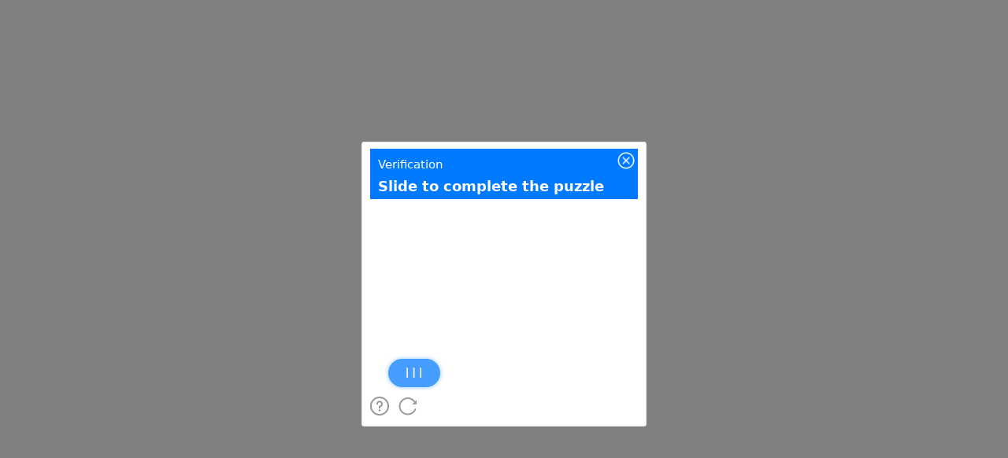

--- FILE ---
content_type: text/javascript
request_url: https://t.captcha.qq.com/tdc.js?app_data=7418604177937592320&t=751342866&appid=2047899425
body_size: 29142
content:
window.TDC_NAME = "YVQABZEYDhfQPcAYPETfMEHmYTJYmFgN";window._RENmRHBdcmfAWGJeAfDKlJaaSXZCjeRH = function (){return new Date()};window._BEKUVKWSSlGEVRDQJOkgQOjJXfKYSHkG = function(a, b){return Date[a].apply(Date, b)};window.YVQABZEYDhfQPcAYPETfMEHmYTJYmFgN='eEXpuK8CMdIIcj5FHIW0yx9fnxfBKo1dThRfnfaZOQV2dnn3Wv5JPqNvA/h6jBaa8YowZP4vWZmJdNJDkqW6yhMLyshtbLpofzXrGKBcZREJIKaUi9UH2NhC2inD7pXpyxOXYWVI/aVE9grXWfYtI2d43k8RWJWEZUowLPGiJgJDoS3qn0LUJOMmTcmB4ie3agafkiY0/bW54H7UqCS5nY7uJEho7roRE7OJOjtEQ2G1kGmXF7/i7A==';var __TENCENT_CHAOS_STACK=function(){function __TENCENT_CHAOS_VM(Q,j,E,w,U,T,g,B){var M=!w;Q=+Q,j=j||[0],w=w||[[this],[{}]],U=U||{};var I,x=[],F=null;function A(){return function(M,x,F){return new(Function.bind.apply(M,x))}.apply(null,arguments)}Function.prototype.bind||(I=[].slice,Function.prototype.bind=function(M){if("function"!=typeof this)throw new TypeError("bind101");var x=I.call(arguments,1),F=x.length,A=this,D=function(){},W=function(){return x.length=F,x.push.apply(x,arguments),A.apply(D.prototype.isPrototypeOf(this)?this:M,x)};return this.prototype&&(D.prototype=this.prototype),W.prototype=new D,W});var D=[function(){w[w.length-2]=w[w.length-2]==w.pop()},,function(){w[w.length-1]=E[w[w.length-1]]},function(){w.push(w[j[Q++]][0])},function(){w[w.length-2]=w[w.length-2]^w.pop()},function(){w[w.length-2]=w[w.length-2]>>w.pop()},function(){x.push([j[Q++],w.length,j[Q++]])},,function(){w[w.length-2]=w[w.length-2]+w.pop()},function(){var M=w[w.length-2];M[0][M[1]]=w[w.length-1]},function(){w[w.length-2]=w[w.length-2]&w.pop()},function(){var M=j[Q++];w[M]=w[M]===undefined?[]:w[M]},function(){w.push(w[w.pop()[0]][0])},function(){w[w.length-1]=j[Q++]},function(){var M=w.pop();w.push(delete M[0][M[1]])},,,,function(){w.push(typeof w.pop())},function(){w[w.length-2]=w[w.length-2]<<w.pop()},function(){w.length=j[Q++]},function(){var M=j[Q++],x=M?w.slice(-M):[];w.length-=M;M=w.pop();w.push(M[0][M[1]].apply(M[0],x))},function(){w[w.length-2]=w[w.length-2]>w.pop()},function(){var M=j[Q++],x=M?w.slice(-M):[];w.length-=M,x.unshift(null),w.push(A(w.pop(),x))},function(){w.push([j[Q++]])},function(){w[w[w.length-2][0]][0]=w[w.length-1]},function(){var M=w.pop(),x=w.pop();w.push([x[0][x[1]],M])},function(){w[w.length-2]=w[w.length-2]%w.pop()},,function(){w[w.length-1].length?w.push(w[w.length-1].shift(),!0):w.push(undefined,!1)},,function(){w.push(j[Q++])},function(){w.push(!0)},function(){w.push(undefined)},function(){var M=w.pop();w.push(M[0][M[1]])},function(){w.pop()},function(){var M,x=[];for(M in w.pop())x.push(M);w.push(x)},function(){throw w[w.length-1]},function(){w.push([w.pop(),w.pop()].reverse())},function(){return!0},function(){Q=j[Q++]},function(){w[w.length-2]=w[w.length-2]|w.pop()},,function(){var M=w.pop();w.push([w[w.pop()][0],M])},function(){F=null},,function(){w[w.length-2]=w[w.length-2]===w.pop()},function(){x.pop()},function(){var M=j[Q++],x=M?w.slice(-M):[];w.length-=M,x.unshift(null);M=w.pop();w.push(A(M[0][M[1]],x))},function(){w[w.length-1]+=String.fromCharCode(j[Q++])},function(){w.push(w[w.length-1])},,function(){w.push(!1)},function(){w[w.length-2]=w[w.length-2]>=w.pop()},,function(){w.push(null)},function(){var M=j[Q++],x=w[w.length-2-M];w[w.length-2-M]=w.pop(),w.push(x)},function(){w[w.length-2]=w[w.length-2]/w.pop()},function(){w[w.length-2]=w[w.length-2]in w.pop()},function(){w[w.length-2]=w[w.length-2]*w.pop()},function(){var M=j[Q++],x=M?w.slice(-M):[];w.length-=M,w.push(w.pop().apply(E,x))},function(){w[w.length-2]=w[w.length-2]>>>w.pop()},function(){for(var F=j[Q++],A=[],M=j[Q++],x=j[Q++],D=[],W=0;W<M;W++)A[j[Q++]]=w[j[Q++]];for(W=0;W<x;W++)D[W]=j[Q++];w.push(function I(){var M=A.slice(0);M[0]=[this],M[1]=[arguments],M[2]=[I];for(var x=0;x<D.length&&x<arguments.length;x++)0<D[x]&&(M[D[x]]=[arguments[x]]);return __TENCENT_CHAOS_VM(F,j,E,M,U,T,g,B)})},function(){var M=j[Q++];w[w.length-1]&&(Q=M)},function(){w.push([E,w.pop()])},,function(){w.push(!w.pop())},function(){return!!F},function(){w.push("")},function(){w[w.length-2]=w[w.length-2]-w.pop()}];for(0;;)try{for(var W=!1;!W;)W=D[j[Q++]]();if(0,F)throw F;return M?(w.pop(),w.slice(3+__TENCENT_CHAOS_VM.v)):w.pop()}catch(X){0;var C=x.pop();if(C===undefined)throw X;F=X,Q=C[0],w.length=C[1],C[2]&&(w[C[2]][0]=F)}}function U(M){for(var x,F,A="ABCDEFGHIJKLMNOPQRSTUVWXYZabcdefghijklmnopqrstuvwxyz0123456789+/=".split(""),D=String(M).replace(/[=]+$/,""),W=0,I=0,Q="";F=D.charAt(I++);~F&&(x=W%4?64*x+F:F,W++%4)&&(Q+=String.fromCharCode(255&x>>(-2*W&6))))F=function(M,x,F){if("function"==typeof Array.prototype.indexOf)return Array.prototype.indexOf.call(M,x,F);var A;if(null==M)throw new TypeError('"array" is null or not defined');var D=Object(M),W=D.length>>>0;if(0==W)return-1;if(W<=(F|=0))return-1;for(A=Math.max(0<=F?F:W-Math.abs(F),0);A<W;A++)if(A in D&&D[A]===x)return A;return-1}(A,F);return Q}return __TENCENT_CHAOS_VM.v=0,__TENCENT_CHAOS_VM(0,function(M){var x=M[0],F=M[1],A=[],D=U(x),W=F.shift(),I=F.shift(),Q=0;function j(){for(;Q===W;)A.push(I),Q++,W=F.shift(),I=F.shift()}for(var E=0;E<D.length;E++){var w=D.charAt(E).charCodeAt(0);j(),A.push(w),Q++}return j(),A}(["[base64]/[base64]/[base64]/[base64]/KAsjAwMSRDFzMXQxcjFpMW4xZwBCPyMoECMDAyQdPyMjKDgjGAY4ABkjIxgHRDFkKwMFAwYoPxQFCwILAxgEAwMrIic+AQEEAwNEMWIxaTFuMWQmNwMGFQIVAyMoKCMoFRgFDCc+AQIHBQMECSMjGAVEMW4rKCgUBgsCCwMLBBgEAwM/[base64]/[base64]/[base64]/[base64]/[base64]/[base64]/IwMMRDFuMXUxbTFiMWUxci4/[base64]/[base64]/[base64]/IScYGD4EAAUJBgwHDQgOGSMjGAZEMVMxeTFtMWIxbzFsAhJEMWYxdTFuMWMxdDFpMW8xbi4/KA0jRDFTMXkxbTFiMW8xbEBEMWkxdDFlMXIxYTF0MW8xchoiEkQxczF5MW0xYjFvMWwuPyMoAxQECwILAwMDPygxI0QxUzF5MW0xYjFvMWwCEkQxZjF1MW4xYzF0MWkxbzFuLj8oKCMYA0QxYzFvMW4xczF0MXIxdTFjMXQxbzFyKyJEMVMxeTFtMWIxbzFsAi4/[base64]/[base64]/wMDCgMDHwgFH/8KAwMfEAUf/woDAx8YBR//[base64]/DQMDBh8LPR8DCgA/[base64]/[base64]/[base64]/IxgIRDE9GSMjAwcfARs/IygGIxgFGAZEMWMxaDFhMXIxQzFvMWQxZTFBMXQrGAcyDB8IGTgAIxUBGTgADf8WPyMoGCNEMU8xTzFNJxgEAwQfCBMDBSkZIyMYCTIMGAhEMWMxaDFhMXIxQTF0Kx8/[base64]/[base64]/I0QxdzFpMW4xZDFvMXdARDFtMXMxUjFUMUMxUDFlMWUxcjFDMW8xbjFuMWUxYzF0MWkxbzFuGiI/[base64]/[base64]/[base64]/[base64]/[base64]/[base64]/[base64]/[base64]/[base64]/[base64]/[base64]/[base64]/[base64]/[base64]/[base64]/[base64]/[base64]/[base64]/[base64]/KA0jGAVEMWwxZTFuMWcxdDFoKyI/[base64]/Iyg4IygXLAYALyg/[base64]/[base64]/[base64]/[base64]/IwMGRDF0MW8xdTFjMWgxZTFuMWQuPyMoCyMYA0QxYzFoMWExbjFnMWUxZDFUMW8xdTFjMWgxZTFzKyI/KDEjGANEMWMxaDFhMW4xZzFlMWQxVDFvMXUxYzFoMWUxcytEMWwxZTFuMWcxdDFoGiIfABY/[base64]/IygDIxgGRDFhMXAxcDFsMXkrAwQDAxUCIxgFIBkjI0QxczFlMXQxVDFpMW0xZTFvMXUxdEAoHxQECwIYAzQZOAAjJz4BAAMFAwcVAiMhJz4DAAUFBgMHBCcYFj4AAgMEGSMjKAYUFwsCCwMLBAsFCwYLBwsICwkLCgsLCwwLDRgFAwM/[base64]/IygDIxgNGAVEMWkxczFUMXIxdTFzMXQxZTFkKyI/DQEoMSMfABkjIxgWRDFwMXUxczFoK0QxQTFyMXIxYTF5AhcAMh8AJgMECSMjMh8BJgMKCSMjMh8CJgMLCSMjMh8DJgMMCSMjMh8EJgMNCSMjFQEjAwQfAS4/[base64]/KAMjGAVEMWwxZTFuMWcxdDFoKyIDBC4/IygoIy8oFxgGIBkjIygwLygXKDEGAAMGQj8oOCMYCUQxcjFlMXQxdTFyMW4rIj8jKDAjGAlEMXIxZTF0MXUxcjFuKxUAIy8YBww/[base64]/[base64]/[base64]/[base64]/[base64]/I0QxdzFlMWIxazFpMXQDBQgDBDo/I0QxbTFvMXoDBQgDBDo/[base64]/[base64]/[base64]/[base64]/[base64]/[base64]/[base64]",[5,1518,303,445,329,334,332,443,446,305,464,798,509,513,511,553,554,559,557,693,799,466,813,1233,833,838,836,850,857,862,860,866,873,877,875,895,896,900,898,903,904,908,906,934,935,940,938,944,1122,1126,1124,1145,1146,1151,1149,1229,1157,1163,1161,1225,1182,1197,1198,1184,1223,1155,1227,1229,1234,815,1251,1374,1266,1270,1268,1296,1297,1318,1300,1309,1310,1302,1316,1352,1320,1346,1347,1322,1375,1253,1391,1482,1483,1393,1542,2085,1702,1814,1706,2082,1742,1801,1802,1744,1812,2082,1817,1704,1865,1928,1929,1867,2086,1544,2100,2914,2211,2760,2272,2276,2274,2293,2294,2668,2347,1e9,2400,1e9,2494,2498,2496,2583,2602,1e3,2666,2758,2736,2741,2739,2758,2750,1e3,2761,2213,2785,2839,2840,2787,2868,2877,2878,2870,2915,2102,2929,4091,2946,3425,3204,3214,3208,3422,3212,3422,3217,3206,3261,3266,3264,3316,3362,3367,3365,3421,3428,2948,3437,3990,3586,3591,3589,3764,3631,3636,3634,3659,3754,3764,3758,3981,3762,3981,3767,3756,3811,3816,3814,3868,3914,3919,3917,3980,3925,3977,3985,3989,3993,3439,4092,2931,4106,6614,4157,4296,4175,4180,4178,4183,4214,4218,4219,4224,4222,4294,4250,4255,4253,4290,4288,4242,4299,4159,4308,4888,4416,4421,4419,4840,4437,4442,4440,4446,4444,4817,4522,4533,4531,4553,4560,4565,4563,4577,4589,4768,4596,4621,4622,4747,4641,4686,4649,4672,4670,4701,4684,4701,4694,4697,4720,4725,4723,4817,4737,4740,4745,4817,4766,4817,4788,4794,4792,4801,4815,4817,4838,4393,4891,4310,4908,5046,4945,5027,4972,4977,4975,5044,4983,4989,4987,5020,5018,4981,5022,5044,5025,5044,5049,4910,5062,5151,5100,5105,5103,5149,5147,5077,5154,5064,5163,5457,5205,5210,5208,5382,5232,5237,5235,5285,5301,5306,5304,5324,5336,5341,5339,5359,5380,5182,5412,5417,5415,5455,5453,5389,5460,5165,5510,5514,5512,5563,5564,5741,5567,5733,5578,5582,5580,5616,5617,5621,5619,5664,5665,5669,5667,5709,5710,5718,5716,5732,5734,5569,5739,5760,5743,5755,5756,5745,6184,6563,6220,6291,6224,6512,6289,6512,6294,6222,6308,6342,6343,6348,6346,6354,6534,6553,6554,6536,6564,6186,6615,4108,6629,7002,6654,6771,6663,6763,6764,6665,6772,6656,7003,6631,7017,7058,7059,7019,7073,10024,7098,7178,7181,7100,7189,7298,7223,7228,7226,7294,7292,7215,7301,7191,7309,7663,7355,84941944608,7361,7366,7364,7641,7380,7456,7390,7422,7420,7487,7449,65804,7454,7487,7483,394763,7502,2654435769,7515,7600,7528,7563,7561,7634,7593,65804,7598,7634,7630,394763,7639,7354,7666,7311,7677,9517,7745,7870,7781,7786,7784,7858,7856,7773,7871,7747,7901,8026,7937,7942,7940,8014,8012,7929,8027,7903,8057,8181,8095,8100,8098,8169,8167,8087,8182,8059,8207,8257,8218,8228,8222,8254,8226,8254,8231,8220,8258,8209,8268,8318,8279,8289,8283,8315,8287,8315,8292,8281,8319,8270,8329,8379,8340,8350,8344,8376,8348,8376,8353,8342,8380,8331,8390,8440,8401,8411,8405,8437,8409,8437,8414,8403,8441,8392,8451,8501,8462,8472,8466,8498,8470,8498,8475,8464,8502,8453,8517,8642,8553,8558,8556,8630,8628,8545,8643,8519,8673,8795,8709,8714,8712,8783,8781,8701,8796,8675,8821,8871,8832,8842,8836,8868,8840,8868,8845,8834,8872,8823,8887,9014,8925,8930,8928,9002,9e3,8917,9015,8889,9045,9170,9081,9086,9084,9158,9156,9073,9171,9047,9201,9326,9237,9242,9240,9314,9312,9229,9327,9203,9381,9386,9384,9509,9507,9358,9520,7679,9568,9937,9571,9932,9787,9802,9803,9808,9806,9928,9840,.75,9855,9860,9858,9869,9926,9763,9933,9573,9997,10012,10013,9999,10025,7075,10038,11198,11199,10040,11213,13314,11232,13046,11257,11513,11272,11282,11276,11510,11280,11510,11285,11274,11487,11492,11490,11500,11516,11259,11602,11661,11662,11719,11720,11785,12304,12316,12308,12335,12314,12335,12319,12306,12369,12457,12401,12406,12404,12455,12458,12371,12514,12669,12518,12781,12559,12642,12612,12620,12621,12614,12625,12633,12634,12627,12643,12561,12650,12658,12659,12652,12667,12781,12672,12516,12713,12770,12771,12715,12805,13031,12816,12855,12820,13028,12853,13028,12858,12818,12945,13017,13002,13007,13005,13015,13018,12947,13032,12807,13040,1e3,13049,11234,13063,13073,13067,13225,13071,13225,13076,13065,13081,13214,13192,13204,13202,13212,13215,13083,13270,13300,13301,13272,13315,11215,13329,13807,13346,13697,13359,13377,13363,13694,13375,13694,13380,13361,13666,13684,13682,13692,13700,13348,13761,13793,13794,13763,13808,13331,13822,15256,13849,14134,13858,13868,13862,14131,13866,14131,13871,13860,13937,14120,13952,13962,13956,14117,13960,14117,13965,13954,14050,14055,14053,14116,14085,14090,14088,14116,14121,13939,14137,13851,14146,14332,14273,14278,14276,14281,14320,14324,14322,14331,14335,14148,14342,14397,14400,14344,14508,14516,14517,14510,14526,14534,14535,14528,14568,14649,14603,14607,14605,14640,14650,14570,14681,14762,14716,14720,14718,14753,14763,14683,14774,15089,14783,14793,14787,15086,14791,15086,14796,14785,14825,15064,14834,14877,14838,15061,14875,15061,14880,14836,14887,14892,14890,14933,14940,14945,14943,14980,15065,14827,15090,14776,15130,15245,15141,15154,15145,15242,15152,15242,15157,15143,15246,15132,15257,13824,15271,15432,15327,15420,15413,15416,15421,15329,15433,15273,15447,15560,15516,15546,15547,15518,15561,15449,15575,15816,15675,15679,15677,15764,15783,1e3,15817,15577,15831,16400,15850,16263,15867,15879,15871,16260,15877,16260,15882,15869,15970,15974,15972,16059,16154,16200,16198,16255,16266,15852,16279,16289,16283,16295,16287,16295,16292,16281,16340,16384,16367,16380,16385,16342,16401,15833,16415,16568,16524,16554,16555,16526,16569,16417,16583,16779,16639,16767,16754,16760,16758,16763,16768,16641,16780,16585,16794,16897,16850,16885,16886,16852,16898,16796,16912,17243,16933,17058,16944,17001,16948,17055,16951,16961,16955,16996,16959,16996,16964,16953,16999,17055,17004,16946,17061,16935,17085,17095,17089,17154,17093,17154,17098,17087,17199,17229,17230,17201,17244,16914,17258,17404,17273,17369,17286,17291,17289,17365,17326,17331,17329,17365,17372,17275,17405,17260,17419,17657,17485,17502,17523,256,17526,17531,17529,17569,17613,17643,17644,17615,17658,17421,17672,17769,17728,17757,17758,17730,17770,17674,17784,17916,17840,17904,17905,17842,17917,17786,17931,18739,17946,18631,17965,17975,17969,18628,17973,18628,17978,17967,18200,18208,18206,18246,18320,18328,18326,18368,18440,18448,18446,18452,18544,18552,18550,18620,18611,18617,18615,18620,18634,17948,18684,18725,18726,18686,18740,17933,18754,19028,18858,19014,18885,18891,18889,19010,19015,18860,19029,18756,19043,19399,19060,19185,19071,19128,19075,19182,19078,19088,19082,19123,19086,19123,19091,19080,19126,19182,19131,19073,19188,19062,19244,19383,19261,19271,19265,19358,19269,19358,19274,19263,19340,19345,19343,19357,19384,19246,19400,19045,19414,19548,19470,19536,19537,19472,19549,19416,19563,19954,19584,19794,19676,19680,19678,19765,19784,1e3,19797,19586,19910,19940,19941,19912,19955,19565,19969,20155,19984,20118,20050,20071,20069,20116,20121,19986,20156,19971,20170,20463,20226,20451,20334,20338,20336,20423,20442,1e3,20452,20228,20464,20172,20478,20674,20534,20662,20555,20559,20557,20585,20586,20591,20589,20639,20663,20536,20675,20480,20689,20804,20758,20790,20791,20760,20805,20691,20819,21311,20875,21299,20925,21002,21003,21058,21103,21182,21183,21240,21300,20877,21312,20821,21326,23355,21357,23071,21398,21403,21401,21407,21453,21456,22642,22826,22653,22665,22657,22823,22663,22823,22668,22655,22811,22816,22814,22820,22827,22644,23020,23025,23023,23068,23033,23038,23036,23045,23066,22997,23074,21359,23167,23197,23171,23209,23195,23209,23200,23169,23254,23341,23265,23299,23269,23338,23297,23338,23302,23267,23342,23256,23356,21328,23370,23952,23385,23918,23404,23416,23408,23915,23414,23915,23419,23406,23696,23721,23722,23725,23876,23880,23878,23913,23921,23387,23953,23372,23967,24865,23982,24831,24007,24019,24011,24828,24017,24828,24022,24009,24482,24485,24818,24822,24820,24826,24834,23984,24866,23969,24880,25394,24895,25360,24914,24926,24918,25357,24924,25357,24929,24916,25228,25231,25363,24897,25395,24882,25409,25466,25424,25432,25435,25426,25467,25411,25481,26556,25496,26522,25523,25535,25527,26519,25533,26519,25538,25525,26344,26369,26370,26373,26525,25498,26557,25483,26571,26931,26608,26612,26610,26638,26649,26659,26653,26842,26657,26842,26662,26651,26710,26714,26712,26840,26808,26827,26828,26810,26887,26917,26918,26889,26932,26573,26946,27044,27002,27032,27027,8436740,27033,27004,27045,26948,27059,27482,27082,27328,27096,27101,27099,27104,27111,27153,27115,27324,27151,27324,27156,27113,27331,27084,27422,27466,27449,27462,27467,27424,27483,27061,27497,27889,27512,27855,27525,27537,27529,27852,27535,27852,27540,27527,27648,27713,27839,27844,27842,27849,27858,27514,27890,27499,27904,28081,27919,28046,28049,27921,28082,27906,28096,28225,28161,28211,28212,28163,28226,28098,28240,28592,28353,28578,28372,28376,28374,28394,28395,28400,28398,28529,28431,28436,28434,28484,28482,28408,28579,28355,28593,28242,28607,28807,28733,28793,28760,28768,28766,28772,28794,28735,28808,28609,28822,29730,28848,28858,28852,28996,28856,28996,28861,28850,28869,28874,28872,28995,28876,28886,28880,28913,28884,28913,28889,28878,28908,872018093,28946,872018093,28950,28955,28953,28963,29041,29716,29054,29071,29058,29691,29069,29691,29074,29056,29127,1e8,29227,29265,29266,29296,29297,29682,29367,29444,29530,29535,29533,29543,29573,29650,29680,29690,29717,29043,29731,28824,29745,30172,29768,30018,29782,29787,29785,29790,29797,29839,29801,30014,29837,30014,29842,29799,30021,29770,30112,30156,30139,30152,30157,30114,30173,29747,30187,30381,30249,30286,30287,30290,30337,30367,30368,30339,30382,30189,30396,34432,30445,30988,30514,30538,30539,30559,30560,30854,30585,30611,30612,30634,30635,30640,30638,30903,30675,30679,30677,30730,30731,30736,30734,30903,30852,30903,30991,30447,30999,31140,31018,31129,31046,31051,31049,31127,31102,31116,31117,31104,31130,31020,31143,31001,31152,31752,31185,31214,31223,31227,31225,31234,31235,31255,31244,31248,31246,31255,31256,31261,31259,31750,31348,31352,31350,31458,31600,31605,31603,31644,31632,31638,31636,31641,31724,31739,31737,31750,31755,31154,31784,32420,31793,32149,31874,31897,31878,32075,31895,32075,31900,31876,31984,31989,31987,32068,32023,32027,32025,32048,32049,32054,32052,32059,32057,32068,32066,31945,32070,32075,32073,32131,32076,32131,32082,32086,32084,32104,32105,32110,32108,32130,32135,32140,32138,32144,32152,31795,32161,32411,32204,32405,32259,32392,32390,32409,32403,32409,32412,32163,32421,31786,32593,32597,32595,32703,32840,32845,32843,32948,33018,33472,33066,33085,33086,33068,33141,33160,33161,33143,33212,33231,33232,33214,33287,33306,33307,33289,33364,33383,33384,33366,33437,33456,33457,33439,33473,33020,33497,33870,33549,33554,33552,33670,33668,33526,33754,33759,33757,33825,33785,33790,33788,33825,33823,33777,33871,33499,33895,34402,34017,34021,34019,34127,34264,34269,34267,34372,34403,33897,34433,30398,34447,34588,34501,34509,34510,34503,34526,34547,34548,34528,34568,34576,34577,34570,34589,34449,34603,35610,34622,35332,34639,34681,34643,35329,34679,35329,34684,34641,34759,34772,34763,34814,34770,34814,34775,34761,35335,34624,35346,35490,35385,35390,35388,35394,35493,35348,35550,35594,35577,35590,35595,35552,35611,34605,35625,35740,35694,35726,35727,35696,35741,35627,35755,35854,35772,35807,35795,35800,35798,35804,35810,35774,35855,35757,35869,36004,35925,35992,35993,35927,36005,35871,36019,43260,36062,36158,36113,36150,36151,36115,36161,36064,36169,36278,36202,36270,36224,36239,36240,36251,36252,36265,36268,36272,36281,36171,36292,36346,36349,36294,36358,36417,36420,36360,36429,36457,36460,36431,36469,38117,36492,36502,36496,38113,36500,38113,36505,36494,37288,37298,37292,38035,37296,38035,37301,37290,37483,37487,37485,37665,37666,37670,37668,37846,37847,37851,37849,38031,38120,36471,38127,39569,38150,38160,38154,39565,38158,39565,38163,38152,39110,39120,39114,39487,39118,39487,39123,39112,39307,39311,39309,39483,39572,38129,39579,39983,39596,39606,39600,39979,39604,39979,39609,39598,39726,39842,39843,39975,39986,39581,39993,40292,40010,40020,40014,40288,40018,40288,40023,40012,40148,40284,40295,39995,40302,41259,40323,40333,40327,41255,40331,41255,40336,40325,41033,41072,41073,41110,41111,41156,41262,40304,41269,41332,41335,41271,41342,41441,41397,41401,41399,41440,41444,41344,41453,41809,41577,41799,41606,41611,41609,41614,41665,41702,41703,41667,41754,41759,41757,41797,41786,41791,41789,41734,41795,41734,41800,41579,41810,41455,41821,42344,41970,41975,41973,42034,42021,41947,42024,42034,42028,42336,42032,42336,42037,42026,42063,42067,42065,42109,42110,42115,42113,42335,42152,42157,42155,42335,42182,42242,42240,42296,42302,42307,42305,42312,42333,42129,42345,41823,42358,42627,42379,42389,42383,42623,42387,42623,42392,42381,42628,42360,42679,43228,42692,42702,42696,43203,42700,43203,42705,42694,43229,42681,43261,36021,43275,43640,43300,43317,43320,43302,43330,43339,43342,43332,43351,43451,43362,43372,43366,43448,43370,43448,43375,43364,43454,43353,43466,43525,43475,43492,43479,43522,43490,43522,43495,43477,43528,43468,43641,43277,43655,44028,43670,43993,43693,43697,43695,43713,43714,43719,43717,43909,43899,43909,43903,43989,43907,43989,43912,43901,43968,43973,43971,43988,43996,43672,44029,43657,44043,44368,44058,44334,44337,44060,44369,44045]]),window)}();__TENCENT_CHAOS_STACK.g=function(){return __TENCENT_CHAOS_STACK.shift()[0]};

--- FILE ---
content_type: text/javascript;charset=utf-8
request_url: https://t.captcha.qq.com/cap_union_prehandle?aid=2047899425&protocol=https&accver=1&showtype=popup&ua=TW96aWxsYS81LjAgKE1hY2ludG9zaDsgSW50ZWwgTWFjIE9TIFggMTBfMTVfNykgQXBwbGVXZWJLaXQvNTM3LjM2IChLSFRNTCwgbGlrZSBHZWNrbykgQ2hyb21lLzEzMS4wLjAuMCBTYWZhcmkvNTM3LjM2OyBDbGF1ZGVCb3QvMS4wOyArY2xhdWRlYm90QGFudGhyb3BpYy5jb20p&noheader=1&fb=1&aged=0&enableAged=0&enableDarkMode=0&grayscale=1&dyeid=0&clientype=2&cap_cd=&uid=&lang=en&entry_url=http%3A%2F%2Fdatabase.51cto.com%2Fart%2F201005%2F201621.htm&elder_captcha=0&js=%2Ftcaptcha-frame.677481d4.js&login_appid=&wb=1&version=1.1.0&subsid=1&callback=_aq_509515&sess=
body_size: 1974
content:
_aq_509515({"state":1,"ticket":"","capclass":"1","subcapclass":"10020","src_1":"cap_union_new_show","src_2":"template/new_placeholder.html","src_3":"template/new_slide_placeholder.html","sess":"[base64]*","randstr":"","sid":"7418604177937592320","log_js":"","extra":"{\"rainbow\":\"{\\n  \\\"samplingRate\\\":0.1,\\n  \\\"apiReportThrottle\\\":200,\\n  \\\"sourceReportThrottle\\\":300,\\n  \\\"loadReportThrottle\\\":1000,\\n  \\\"sampleAppidList\\\":[\\\"2053860784\\\",\\\"2091569087\\\"]\\n}\"}","data":{"comm_captcha_cfg":{"tdc_path":"/tdc.js?app_data=7418604177937592320&t=751342866&appid=2047899425","feedback_url":"https://h5.dcl.qq.com/pc/aisee/submit?pid=1&appid=a13p1dchvh&data=[base64]","pow_cfg":{"prefix":"d9c7649b7c221752#","md5":"621b3285a350240557846d5d31fbcb64"}},"dyn_show_info":{"lang":"en","instruction":"Slide to complete the puzzle","bg_elem_cfg":{"sprite_pos":[0,0],"size_2d":[672,480],"img_url":"/cap_union_new_getcapbysig?img_index=1&image=0224270000b88e7d0000000ba871aabe31bd&sess=[base64]*"},"fg_elem_list":[{"id":3,"sprite_pos":[0,422],"size_2d":[672,32],"init_pos":[0,422]},{"id":1,"sprite_pos":[140,490],"size_2d":[120,120],"init_pos":[50,107],"move_cfg":{"track_limit":"x>=50&&x<=552","move_factor":[1,0],"data_type":["DynAnswerType_POS"]}},{"id":2,"sprite_pos":[0,490],"size_2d":[130,70],"init_pos":[45,402],"move_cfg":{"track_limit":"x>=50&&x<=552","move_factor":[1,0]},"type":"slider"}],"fg_binding_list":[{"master":1,"slave":2,"bind_type":"DynBindType_DX_DX","bind_factor":1},{"master":2,"slave":1,"bind_type":"DynBindType_DX_DX","bind_factor":1}],"sprite_url":"/cap_union_new_getcapbysig?img_index=0&image=0224270000b88e7d0000000ba871aabe31bd&sess=[base64]*","color_scheme":"#1a79ff","show_type":"move_slide"}},"uip":"3.21.169.204"})